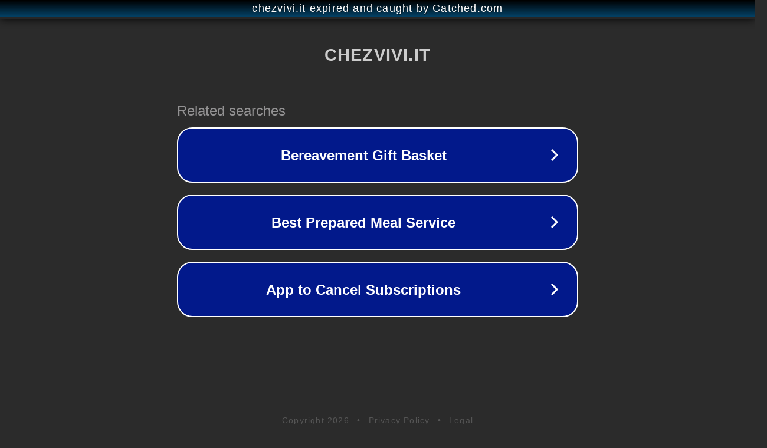

--- FILE ---
content_type: text/html; charset=utf-8
request_url: http://chezvivi.it/it/privacy/
body_size: 1050
content:
<!doctype html>
<html data-adblockkey="MFwwDQYJKoZIhvcNAQEBBQADSwAwSAJBANDrp2lz7AOmADaN8tA50LsWcjLFyQFcb/P2Txc58oYOeILb3vBw7J6f4pamkAQVSQuqYsKx3YzdUHCvbVZvFUsCAwEAAQ==_yMAz2Xcb+FBXUoXoVQfgtuTh4aRAmVw6pg/mauUwrmMKH4SeZnK6V1djd3vFMsV9vZp3kirHxP5sysCGG4UmSQ==" lang="en" style="background: #2B2B2B;">
<head>
    <meta charset="utf-8">
    <meta name="viewport" content="width=device-width, initial-scale=1">
    <link rel="icon" href="[data-uri]">
    <link rel="preconnect" href="https://www.google.com" crossorigin>
</head>
<body>
<div id="target" style="opacity: 0"></div>
<script>window.park = "[base64]";</script>
<script src="/bLnCXxjrw.js"></script>
</body>
</html>
